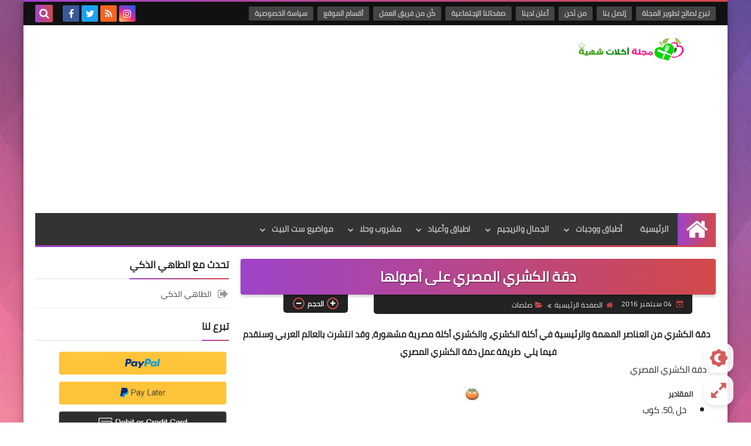

--- FILE ---
content_type: text/html; charset=utf-8
request_url: https://www.google.com/recaptcha/api2/aframe
body_size: 268
content:
<!DOCTYPE HTML><html><head><meta http-equiv="content-type" content="text/html; charset=UTF-8"></head><body><script nonce="1AGleByGCkO5J7seQYvJXA">/** Anti-fraud and anti-abuse applications only. See google.com/recaptcha */ try{var clients={'sodar':'https://pagead2.googlesyndication.com/pagead/sodar?'};window.addEventListener("message",function(a){try{if(a.source===window.parent){var b=JSON.parse(a.data);var c=clients[b['id']];if(c){var d=document.createElement('img');d.src=c+b['params']+'&rc='+(localStorage.getItem("rc::a")?sessionStorage.getItem("rc::b"):"");window.document.body.appendChild(d);sessionStorage.setItem("rc::e",parseInt(sessionStorage.getItem("rc::e")||0)+1);localStorage.setItem("rc::h",'1769062261212');}}}catch(b){}});window.parent.postMessage("_grecaptcha_ready", "*");}catch(b){}</script></body></html>